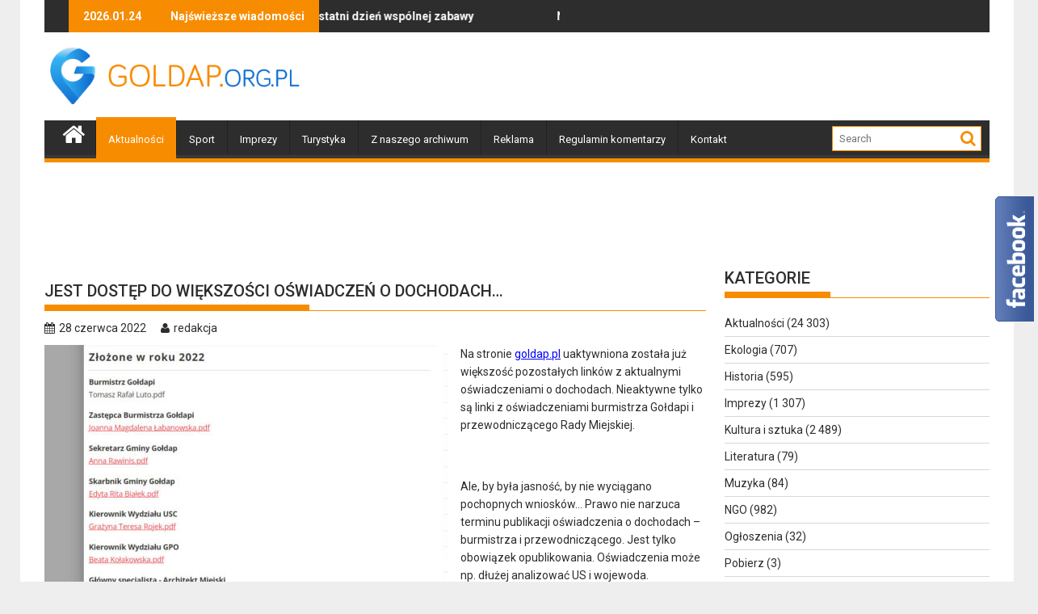

--- FILE ---
content_type: text/html; charset=utf-8
request_url: https://www.google.com/recaptcha/api2/aframe
body_size: 268
content:
<!DOCTYPE HTML><html><head><meta http-equiv="content-type" content="text/html; charset=UTF-8"></head><body><script nonce="MFlKQQvbxx5QTJkode6-zQ">/** Anti-fraud and anti-abuse applications only. See google.com/recaptcha */ try{var clients={'sodar':'https://pagead2.googlesyndication.com/pagead/sodar?'};window.addEventListener("message",function(a){try{if(a.source===window.parent){var b=JSON.parse(a.data);var c=clients[b['id']];if(c){var d=document.createElement('img');d.src=c+b['params']+'&rc='+(localStorage.getItem("rc::a")?sessionStorage.getItem("rc::b"):"");window.document.body.appendChild(d);sessionStorage.setItem("rc::e",parseInt(sessionStorage.getItem("rc::e")||0)+1);localStorage.setItem("rc::h",'1769265061854');}}}catch(b){}});window.parent.postMessage("_grecaptcha_ready", "*");}catch(b){}</script></body></html>